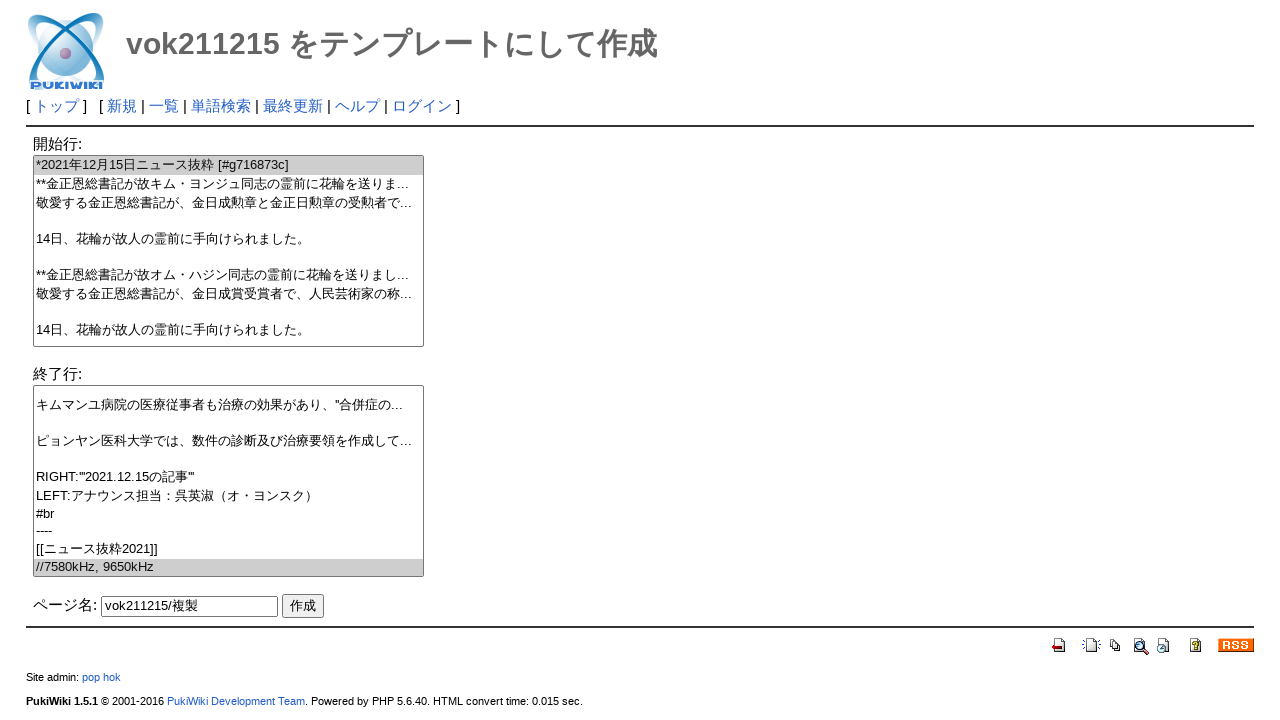

--- FILE ---
content_type: text/html; charset=UTF-8
request_url: http://deston.la.coocan.jp/vok_wiki/?plugin=template&refer=vok211215
body_size: 17642
content:
<?xml version="1.0" encoding="UTF-8" ?>
<!DOCTYPE html PUBLIC "-//W3C//DTD XHTML 1.1//EN" "http://www.w3.org/TR/xhtml11/DTD/xhtml11.dtd">
<html xmlns="http://www.w3.org/1999/xhtml" xml:lang="ja">
<head>
 <meta http-equiv="content-type" content="application/xhtml+xml; charset=UTF-8" />
 <meta http-equiv="content-style-type" content="text/css" />
 <meta name="robots" content="NOINDEX,NOFOLLOW" />
 <title>vok211215 をテンプレートにして作成 - PukiWiki</title>

 <link rel="SHORTCUT ICON" href="" />
 <link rel="stylesheet" type="text/css" media="screen" href="skin/pukiwiki.css.php?charset=Shift_JIS" charset="Shift_JIS" />
 <link rel="stylesheet" type="text/css" media="print"  href="skin/pukiwiki.css.php?charset=Shift_JIS&amp;media=print" charset="Shift_JIS" />
 <link rel="alternate" type="application/rss+xml" title="RSS" href="http://deston.la.coocan.jp/vok_wiki/?cmd=rss" />
</head>
<body>

<div id="header">
 <a href="http://deston.la.coocan.jp/vok_wiki/?VOK%20Wiki"><img id="logo" src="image/pukiwiki.png" width="80" height="80" alt="[PukiWiki]" title="[PukiWiki]" /></a>

 <h1 class="title">vok211215 をテンプレートにして作成</h1>

</div>

<div id="navigator">
 [ <a href="http://deston.la.coocan.jp/vok_wiki/?VOK%20Wiki" >トップ</a> ] &nbsp;


 [
 	<a href="http://deston.la.coocan.jp/vok_wiki/?plugin=newpage&amp;refer=" >新規</a> |
    <a href="http://deston.la.coocan.jp/vok_wiki/?cmd=list" >一覧</a>  | <a href="http://deston.la.coocan.jp/vok_wiki/?cmd=search" >単語検索</a> | <a href="http://deston.la.coocan.jp/vok_wiki/?RecentChanges" >最終更新</a> | <a href="http://deston.la.coocan.jp/vok_wiki/?Help" >ヘルプ</a>  | <a href="http://deston.la.coocan.jp/vok_wiki/?plugin=loginform&amp;pcmd=login&amp;page=" >ログイン</a>   ]
</div>

<hr class="full_hr" />
<div id="body"><form action="http://deston.la.coocan.jp/vok_wiki/" method="post">
<div><input type="hidden" name="encode_hint" value="ぷ" /></div>
 <div>
  <input type="hidden" name="plugin" value="template" />
  <input type="hidden" name="refer"  value="vok211215" />
  開始行:<br /> <select name="begin" size="10"><option value="0" selected="selected">*2021年12月15日ニュース抜粋 [#g716873c]
</option>
<option value="1">**金正恩総書記が故キム・ヨンジュ同志の霊前に花輪を送りま...</option>
<option value="2">敬愛する金正恩総書記が、金日成勲章と金正日勲章の受勲者で...</option>
<option value="3">
</option>
<option value="4">14日、花輪が故人の霊前に手向けられました。
</option>
<option value="5">
</option>
<option value="6">**金正恩総書記が故オム・ハジン同志の霊前に花輪を送りまし...</option>
<option value="7">敬愛する金正恩総書記が、金日成賞受賞者で、人民芸術家の称...</option>
<option value="8">
</option>
<option value="9">14日、花輪が故人の霊前に手向けられました。
</option>
<option value="10">
</option>
<option value="11">**金正恩総書記にラオス人民革命党中央委員会書記長のラオス...</option>
<option value="12">朝鮮労働党総書記で朝鮮民主主義人民共和国国務委員長、朝鮮...</option>
<option value="13">
</option>
<option value="14">返礼は、金正恩総書記がラオス人民民主共和国創建46周年に際...</option>
<option value="15">
</option>
<option value="16">**朝鮮民主主義人民共和国最高人民会議常任委員会第14期第18...</option>
<option value="17">#ref(ikn211214009_001.jpg,wrap,around,right,180x120)
</option>
<option value="18">朝鮮民主主義人民共和国最高人民会議常任委員会第14期第18回...</option>
<option value="19">
</option>
<option value="20">朝鮮労働党中央委員会政治局常務委員会委員で、朝鮮民主主義...</option>
<option value="21">
</option>
<option value="22">最高人民会議常任委員会の各副委員長と書記長をはじめ最高人...</option>
<option value="23">
</option>
<option value="24">最高人民会議常任委員会と内閣事務局、各省、中央機関の関係...</option>
<option value="25">
</option>
<option value="26">総会では、朝鮮民主主義人民共和国最高人民会議の召集と、沿...</option>
<option value="27">
</option>
<option value="28">先ず、朝鮮民主主義人民共和国最高人民会議第14期第6回会議の...</option>
<option value="29">
</option>
<option value="30">次いで、朝鮮民主主義人民共和国沿海及び河川運輸法、建設設...</option>
<option value="31">
</option>
<option value="32">総会は、上程された法の草案を研究、審議し、朝鮮民主主義人...</option>
<option value="33">#clear
</option>
<option value="34">
</option>
<option value="35">**朝鮮民主主義人民共和国最高人民会議常任委員会の決定が発...</option>
<option value="36">朝鮮民主主義人民共和国最高人民会議常任委員会がチュチェ110...</option>
<option value="37">
</option>
<option value="38">決定は、朝鮮民主主義人民共和国最高人民会議第14期第6回会議...</option>
<option value="39">
</option>
<option value="40">**朝鮮民主主義人民共和国最高人民会議の召集についての公表...</option>
<option value="41">朝鮮民主主義人民共和国最高人民会議常任委員会がチュチェ110...</option>
<option value="42">
</option>
<option value="43">公表によりますと、最高人民会議第14期第6回会議は内閣のチュ...</option>
<option value="44">
</option>
<option value="45">**金正日国防委員長の人徳を語る農業勤労者と農業勤労者同盟...</option>
<option value="46">偉大な金正日国防委員長の逝去10周年に際して、国防委員長の...</option>
<option value="47">
</option>
<option value="48">朝鮮労働党中央委員会リ・ドゥソン部長を始め関係者が出席し...</option>
<option value="49">
</option>
<option value="50">出演者たちは、金正日国防委員長は国中の農村を住みよく、働...</option>
<option value="51">
</option>
<option value="52">**金正日国防委員長を追悼する集いが各国で行われました [#md...</option>
<option value="53">偉大な金正日国防委員長の逝去10周年のイベントが各国であり...</option>
<option value="54">
</option>
<option value="55">ネパールとキルギスでは金正日国防委員長を偲ぶ集いが、タン...</option>
<option value="56">
</option>
<option value="57">発言した人たちは、偉大な金正日国防委員長の生涯は朝鮮の繁...</option>
<option value="58">
</option>
<option value="59">ネパールで行われた金正日国防委員長を偲ぶ集いでは、敬愛す...</option>
<option value="60">
</option>
<option value="61">一方、金正日国防委員長の逝去の日に際して、アルジェリアで...</option>
<option value="62">
</option>
<option value="63">**各地でモデル学校の新築と増改築に力を入れています [#la65...</option>
<option value="64">各地で教育条件と環境を改善するために努めています。
</option>
<option value="65">
</option>
<option value="66">ピョンヤン市の複数の学校がモデル学校として建てられ、数百...</option>
<option value="67">
</option>
<option value="68">ピョンアン南道でも学校の建設を道が受け持って進めて、モデ...</option>
<option value="69">
</option>
<option value="70">ラソン市とナンポ市では、学校の建設の投資を増やし、増改築...</option>
<option value="71">
</option>
<option value="72">教育への支援熱風が巻き起こる中、国中で1万1400個の教室が多...</option>
<option value="73">
</option>
<option value="74">**価値ある医療科学の研究の成果を収めました [#kd9d1960]
</option>
<option value="75">ピョンヤン市の各病院で価値ある医療科学技術の成果を収めま...</option>
<option value="76">
</option>
<option value="77">オクリュ小児病院の医療従事者は、''腹部外科領域の先天性疾...</option>
<option value="78">
</option>
<option value="79">病院では''臓器を切除せず、傷ついた部分を成形する先進的な...</option>
<option value="80">
</option>
<option value="81">キムマンユ病院の医療従事者も治療の効果があり、''合併症の...</option>
<option value="82">
</option>
<option value="83">ピョンヤン医科大学では、数件の診断及び治療要領を作成して...</option>
<option value="84">
</option>
<option value="85">RIGHT:'''2021.12.15の記事'''
</option>
<option value="86">LEFT:アナウンス担当：呉英淑（オ・ヨンスク）
</option>
<option value="87">#br
</option>
<option value="88">----
</option>
<option value="89">[[ニュース抜粋2021]]
</option>
<option value="90">//7580kHz, 9650kHz
</option>
</select><br /><br />
  終了行:<br />   <select name="end"   size="10"><option value="0">*2021年12月15日ニュース抜粋 [#g716873c]
</option>
<option value="1">**金正恩総書記が故キム・ヨンジュ同志の霊前に花輪を送りま...</option>
<option value="2">敬愛する金正恩総書記が、金日成勲章と金正日勲章の受勲者で...</option>
<option value="3">
</option>
<option value="4">14日、花輪が故人の霊前に手向けられました。
</option>
<option value="5">
</option>
<option value="6">**金正恩総書記が故オム・ハジン同志の霊前に花輪を送りまし...</option>
<option value="7">敬愛する金正恩総書記が、金日成賞受賞者で、人民芸術家の称...</option>
<option value="8">
</option>
<option value="9">14日、花輪が故人の霊前に手向けられました。
</option>
<option value="10">
</option>
<option value="11">**金正恩総書記にラオス人民革命党中央委員会書記長のラオス...</option>
<option value="12">朝鮮労働党総書記で朝鮮民主主義人民共和国国務委員長、朝鮮...</option>
<option value="13">
</option>
<option value="14">返礼は、金正恩総書記がラオス人民民主共和国創建46周年に際...</option>
<option value="15">
</option>
<option value="16">**朝鮮民主主義人民共和国最高人民会議常任委員会第14期第18...</option>
<option value="17">#ref(ikn211214009_001.jpg,wrap,around,right,180x120)
</option>
<option value="18">朝鮮民主主義人民共和国最高人民会議常任委員会第14期第18回...</option>
<option value="19">
</option>
<option value="20">朝鮮労働党中央委員会政治局常務委員会委員で、朝鮮民主主義...</option>
<option value="21">
</option>
<option value="22">最高人民会議常任委員会の各副委員長と書記長をはじめ最高人...</option>
<option value="23">
</option>
<option value="24">最高人民会議常任委員会と内閣事務局、各省、中央機関の関係...</option>
<option value="25">
</option>
<option value="26">総会では、朝鮮民主主義人民共和国最高人民会議の召集と、沿...</option>
<option value="27">
</option>
<option value="28">先ず、朝鮮民主主義人民共和国最高人民会議第14期第6回会議の...</option>
<option value="29">
</option>
<option value="30">次いで、朝鮮民主主義人民共和国沿海及び河川運輸法、建設設...</option>
<option value="31">
</option>
<option value="32">総会は、上程された法の草案を研究、審議し、朝鮮民主主義人...</option>
<option value="33">#clear
</option>
<option value="34">
</option>
<option value="35">**朝鮮民主主義人民共和国最高人民会議常任委員会の決定が発...</option>
<option value="36">朝鮮民主主義人民共和国最高人民会議常任委員会がチュチェ110...</option>
<option value="37">
</option>
<option value="38">決定は、朝鮮民主主義人民共和国最高人民会議第14期第6回会議...</option>
<option value="39">
</option>
<option value="40">**朝鮮民主主義人民共和国最高人民会議の召集についての公表...</option>
<option value="41">朝鮮民主主義人民共和国最高人民会議常任委員会がチュチェ110...</option>
<option value="42">
</option>
<option value="43">公表によりますと、最高人民会議第14期第6回会議は内閣のチュ...</option>
<option value="44">
</option>
<option value="45">**金正日国防委員長の人徳を語る農業勤労者と農業勤労者同盟...</option>
<option value="46">偉大な金正日国防委員長の逝去10周年に際して、国防委員長の...</option>
<option value="47">
</option>
<option value="48">朝鮮労働党中央委員会リ・ドゥソン部長を始め関係者が出席し...</option>
<option value="49">
</option>
<option value="50">出演者たちは、金正日国防委員長は国中の農村を住みよく、働...</option>
<option value="51">
</option>
<option value="52">**金正日国防委員長を追悼する集いが各国で行われました [#md...</option>
<option value="53">偉大な金正日国防委員長の逝去10周年のイベントが各国であり...</option>
<option value="54">
</option>
<option value="55">ネパールとキルギスでは金正日国防委員長を偲ぶ集いが、タン...</option>
<option value="56">
</option>
<option value="57">発言した人たちは、偉大な金正日国防委員長の生涯は朝鮮の繁...</option>
<option value="58">
</option>
<option value="59">ネパールで行われた金正日国防委員長を偲ぶ集いでは、敬愛す...</option>
<option value="60">
</option>
<option value="61">一方、金正日国防委員長の逝去の日に際して、アルジェリアで...</option>
<option value="62">
</option>
<option value="63">**各地でモデル学校の新築と増改築に力を入れています [#la65...</option>
<option value="64">各地で教育条件と環境を改善するために努めています。
</option>
<option value="65">
</option>
<option value="66">ピョンヤン市の複数の学校がモデル学校として建てられ、数百...</option>
<option value="67">
</option>
<option value="68">ピョンアン南道でも学校の建設を道が受け持って進めて、モデ...</option>
<option value="69">
</option>
<option value="70">ラソン市とナンポ市では、学校の建設の投資を増やし、増改築...</option>
<option value="71">
</option>
<option value="72">教育への支援熱風が巻き起こる中、国中で1万1400個の教室が多...</option>
<option value="73">
</option>
<option value="74">**価値ある医療科学の研究の成果を収めました [#kd9d1960]
</option>
<option value="75">ピョンヤン市の各病院で価値ある医療科学技術の成果を収めま...</option>
<option value="76">
</option>
<option value="77">オクリュ小児病院の医療従事者は、''腹部外科領域の先天性疾...</option>
<option value="78">
</option>
<option value="79">病院では''臓器を切除せず、傷ついた部分を成形する先進的な...</option>
<option value="80">
</option>
<option value="81">キムマンユ病院の医療従事者も治療の効果があり、''合併症の...</option>
<option value="82">
</option>
<option value="83">ピョンヤン医科大学では、数件の診断及び治療要領を作成して...</option>
<option value="84">
</option>
<option value="85">RIGHT:'''2021.12.15の記事'''
</option>
<option value="86">LEFT:アナウンス担当：呉英淑（オ・ヨンスク）
</option>
<option value="87">#br
</option>
<option value="88">----
</option>
<option value="89">[[ニュース抜粋2021]]
</option>
<option value="90" selected="selected">//7580kHz, 9650kHz
</option>
</select><br /><br />
  <label for="_p_template_refer">ページ名:</label>
  <input type="text" name="page" id="_p_template_refer" value="vok211215/複製" />
  <input type="submit" name="submit" value="作成" /> 
 </div>
</form></div>



<hr class="full_hr" />
<!-- Toolbar -->
<div id="toolbar">
 <a href="http://deston.la.coocan.jp/vok_wiki/?VOK%20Wiki"><img src="image/top.png" width="20" height="20" alt="トップ" title="トップ" /></a>
 &nbsp;
	<a href="http://deston.la.coocan.jp/vok_wiki/?plugin=newpage&amp;refer="><img src="image/new.png" width="20" height="20" alt="新規" title="新規" /></a> <a href="http://deston.la.coocan.jp/vok_wiki/?cmd=list"><img src="image/list.png" width="20" height="20" alt="一覧" title="一覧" /></a> <a href="http://deston.la.coocan.jp/vok_wiki/?cmd=search"><img src="image/search.png" width="20" height="20" alt="単語検索" title="単語検索" /></a> <a href="http://deston.la.coocan.jp/vok_wiki/?RecentChanges"><img src="image/recentchanges.png" width="20" height="20" alt="最終更新" title="最終更新" /></a> &nbsp; <a href="http://deston.la.coocan.jp/vok_wiki/?Help"><img src="image/help.png" width="20" height="20" alt="ヘルプ" title="ヘルプ" /></a> &nbsp; <a href="http://deston.la.coocan.jp/vok_wiki/?cmd=rss&amp;ver=1.0"><img src="image/rss.png" width="36" height="14" alt="最終更新のRSS" title="最終更新のRSS" /></a></div>



<div id="footer">
 Site admin: <a href="http://deston.la.coocan.jp/vok_wiki/">pop hok</a><p />
 <strong>PukiWiki 1.5.1</strong> &copy; 2001-2016 <a href="http://pukiwiki.osdn.jp/">PukiWiki Development Team</a>.
 Powered by PHP 5.6.40. HTML convert time: 0.015 sec.
</div>

</body>
</html>
